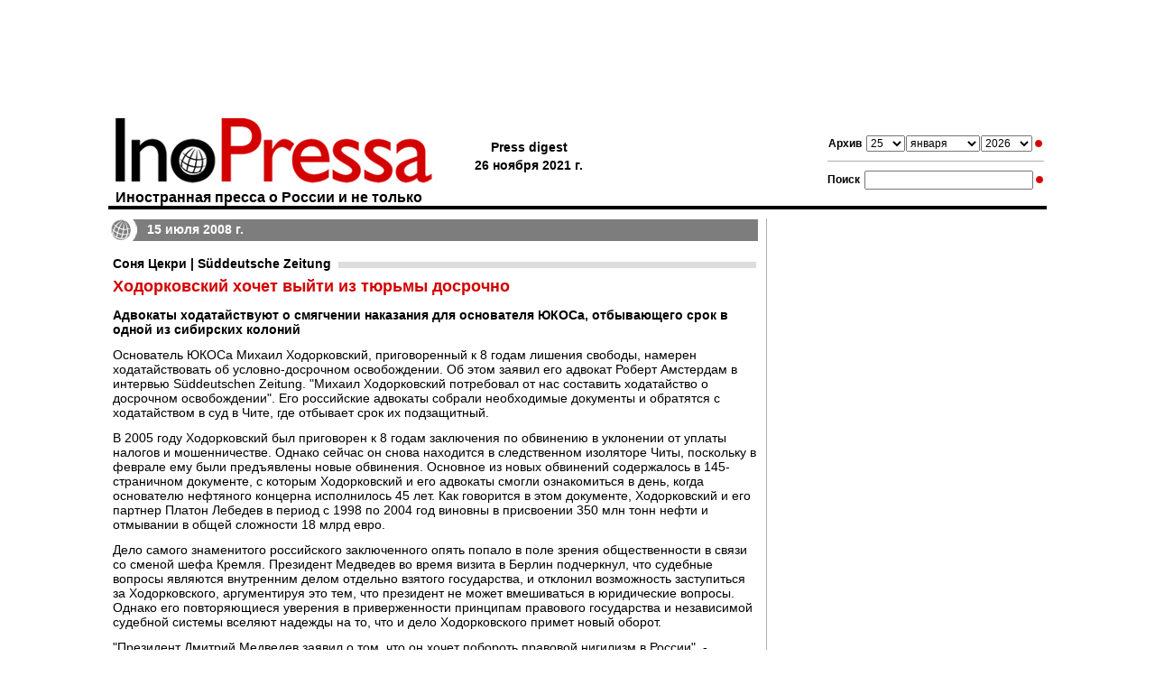

--- FILE ---
content_type: text/html; charset=utf-8
request_url: https://www.google.com/recaptcha/api2/aframe
body_size: 268
content:
<!DOCTYPE HTML><html><head><meta http-equiv="content-type" content="text/html; charset=UTF-8"></head><body><script nonce="szIgpvFwlxK-52IpxZwkZA">/** Anti-fraud and anti-abuse applications only. See google.com/recaptcha */ try{var clients={'sodar':'https://pagead2.googlesyndication.com/pagead/sodar?'};window.addEventListener("message",function(a){try{if(a.source===window.parent){var b=JSON.parse(a.data);var c=clients[b['id']];if(c){var d=document.createElement('img');d.src=c+b['params']+'&rc='+(localStorage.getItem("rc::a")?sessionStorage.getItem("rc::b"):"");window.document.body.appendChild(d);sessionStorage.setItem("rc::e",parseInt(sessionStorage.getItem("rc::e")||0)+1);localStorage.setItem("rc::h",'1769306942464');}}}catch(b){}});window.parent.postMessage("_grecaptcha_ready", "*");}catch(b){}</script></body></html>